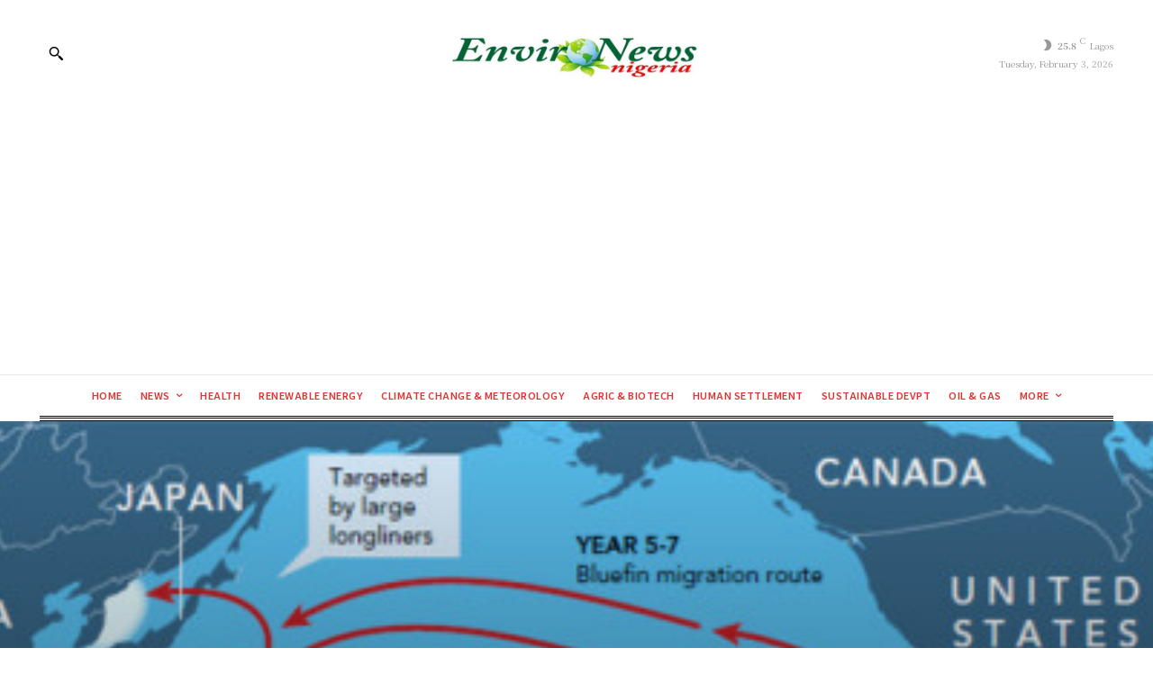

--- FILE ---
content_type: text/html; charset=utf-8
request_url: https://www.google.com/recaptcha/api2/aframe
body_size: 264
content:
<!DOCTYPE HTML><html><head><meta http-equiv="content-type" content="text/html; charset=UTF-8"></head><body><script nonce="oU8ANfStq5U65DrPSot_og">/** Anti-fraud and anti-abuse applications only. See google.com/recaptcha */ try{var clients={'sodar':'https://pagead2.googlesyndication.com/pagead/sodar?'};window.addEventListener("message",function(a){try{if(a.source===window.parent){var b=JSON.parse(a.data);var c=clients[b['id']];if(c){var d=document.createElement('img');d.src=c+b['params']+'&rc='+(localStorage.getItem("rc::a")?sessionStorage.getItem("rc::b"):"");window.document.body.appendChild(d);sessionStorage.setItem("rc::e",parseInt(sessionStorage.getItem("rc::e")||0)+1);localStorage.setItem("rc::h",'1770094174959');}}}catch(b){}});window.parent.postMessage("_grecaptcha_ready", "*");}catch(b){}</script></body></html>

--- FILE ---
content_type: application/javascript; charset=utf-8
request_url: https://fundingchoicesmessages.google.com/f/AGSKWxWXF3DaUWKJ7MIdFOMaZlL2DLESstRGMUkJNJ_0xCENauYi36vjwhW9RZI6T2fT97-ewLT30Kd1EwCTwQ-9I0a_f3VRIJTWfP4s1vMwEMeKrwrlX1FZFcTExr4URdwzJM6bMj2lkFrRtRIonvbHdm-fPS9Y4-pudI2lheCIy_yTltVOAGtGT7kTfcFt/_/ad/spacer./a/display.php?/adenc_/glam_ads._336x850.
body_size: -1286
content:
window['d2788bdf-2deb-4285-b6c5-87ab7d152899'] = true;